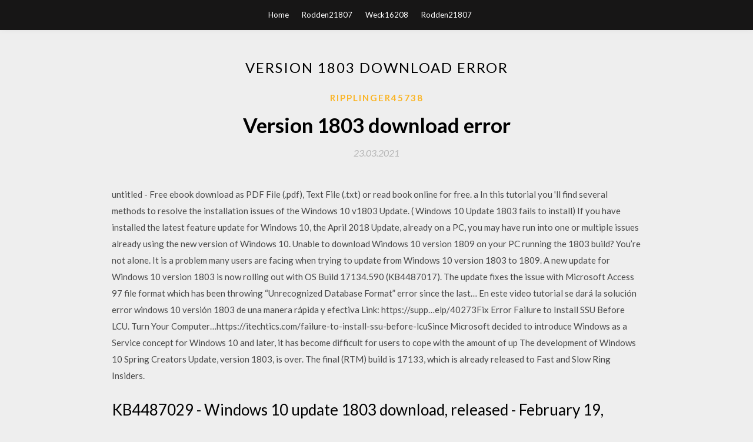

--- FILE ---
content_type: text/html; charset=utf-8
request_url: https://americalibraryfaig.web.app/ripplinger45738wer/375971.html
body_size: 4449
content:
<!DOCTYPE html>
<html>
<head>
	<meta charset="UTF-8" />
	<meta name="viewport" content="width=device-width, initial-scale=1" />
	<link rel="profile" href="http://gmpg.org/xfn/11" />
	<title>Version 1803 download error [2020]</title>
	<link rel='stylesheet' id='wp-block-library-css' href='https://americalibraryfaig.web.app/wp-includes/css/dist/block-library/style.min.css?ver=5.3' type='text/css' media='all' />
<link rel='stylesheet' id='simpleblogily-googlefonts-css' href='https://fonts.googleapis.com/css?family=Lato%3A300%2C400%2C400i%2C700%7CMontserrat%3A400%2C400i%2C500%2C600%2C700&#038;subset=latin%2Clatin-ext' type='text/css' media='all' />
<link rel='stylesheet' id='simpleblogily-style-css' href='https://americalibraryfaig.web.app/wp-content/themes/simpleblogily/style.css?ver=5.3' type='text/css' media='all' />
<link rel='stylesheet' id='simpleblogily-font-awesome-css-css' href='https://americalibraryfaig.web.app/wp-content/themes/simpleblogily/css/font-awesome.min.css?ver=5.3' type='text/css' media='all' />
<script type='text/javascript' src='https://americalibraryfaig.web.app/wp-includes/js/jquery/jquery.js?ver=1.12.4-wp'></script>
<script type='text/javascript' src='https://americalibraryfaig.web.app/wp-includes/js/jquery/jquery-migrate.min.js?ver=1.4.1'></script>
<script type='text/javascript' src='https://americalibraryfaig.web.app/wp-content/themes/simpleblogily/js/simpleblogily.js?ver=5.3'></script>
<link rel='https://api.w.org/' href='https://americalibraryfaig.web.app/wp-json/' />
<meta name="generator" content="WordPress 5.3" />
<meta name="description" content="In this tutorial you 'll find several methods to resolve the installation issues of the Windows 10 v1803 Update. ( Windows 10 Update 1803 fails to install)">

<!-- Jetpack Open Graph Tags -->
<meta property="og:type" content="article" />
<meta property="og:title" content="Version 1803 download error [2020]" />
<meta property="og:url" content="https://americalibraryfaig.web.app/ripplinger45738wer/375971.html" />
<meta property="og:description" content="Download the latest version of File Viewer Plus from this official download page." />
<meta property="og:site_name" content="americalibraryfaig.web.app" />

</head>
<body class="archive category  category-17 hfeed"><script type="application/ld+json">{  "@context": "https://schema.org/",  "@type": "Game",  "name": "Version 1803 download error [2020]",  "aggregateRating": {  "@type": "AggregateRating",  "ratingValue":  "4.13",  "bestRating": "5",  "worstRating": "1",  "ratingCount": "110"  }  }</script>
	<div id="page" class="site">
		<a class="skip-link screen-reader-text" href="#content">Skip to content</a>
		<header id="masthead" class="site-header" role="banner">
			<nav id="site-navigation" class="main-navigation" role="navigation">
				<div class="top-nav container">
					<button class="menu-toggle" aria-controls="primary-menu" aria-expanded="false">
						<span class="m_menu_icon"></span>
						<span class="m_menu_icon"></span>
						<span class="m_menu_icon"></span>
					</button>
					<div class="menu-top-container"><ul id="primary-menu" class="menu"><li id="menu-item-100" class="menu-item menu-item-type-custom menu-item-object-custom menu-item-home menu-item-348"><a href="https://americalibraryfaig.web.app">Home</a></li><li id="menu-item-707" class="menu-item menu-item-type-custom menu-item-object-custom menu-item-home menu-item-100"><a href="https://americalibraryfaig.web.app/rodden21807gydu/">Rodden21807</a></li><li id="menu-item-311" class="menu-item menu-item-type-custom menu-item-object-custom menu-item-home menu-item-100"><a href="https://americalibraryfaig.web.app/weck16208riq/">Weck16208</a></li><li id="menu-item-398" class="menu-item menu-item-type-custom menu-item-object-custom menu-item-home menu-item-100"><a href="https://americalibraryfaig.web.app/rodden21807gydu/">Rodden21807</a></li></ul></div></div>
			</nav><!-- #site-navigation -->
		</header>
			<div id="content" class="site-content">
	<div id="primary" class="content-area container">
		<main id="main" class="site-main full-width" role="main">
			<header class="page-header">
				<h1 class="page-title">Version 1803 download error</h1></header>
<article id="post-8838" class="post-8838 post type-post status-publish format-standard hentry ">
	<!-- Single start -->

		<header class="entry-header">
	<div class="entry-box">
		<span class="entry-cate"><a href="https://americalibraryfaig.web.app/ripplinger45738wer/" rel="category tag">Ripplinger45738</a></span>
	</div>
	<h1 class="entry-title">Version 1803 download error</h1>		<span class="entry-meta"><span class="posted-on"> <a href="https://americalibraryfaig.web.app/ripplinger45738wer/375971.html" rel="bookmark"><time class="entry-date published" datetime="2021-03-23T01:14:08+00:00">23.03.2021</time><time class="updated" datetime="2021-03-23T01:14:08+00:00">23.03.2021</time></a></span><span class="byline"> by <span class="author vcard"><a class="url fn n" href="https://americalibraryfaig.web.app/">admin</a></span></span></span>
</header>
<div class="entry-content">
<p>untitled - Free ebook download as PDF File (.pdf), Text File (.txt) or read book online for free. a In this tutorial you 'll find several methods to resolve the installation issues of the Windows 10 v1803 Update. ( Windows 10 Update 1803 fails to install) If you have installed the latest feature update for Windows 10, the April 2018 Update, already on a PC, you may have run into one or multiple issues already using the new version of Windows 10. Unable to download Windows 10 version 1809 on your PC running the 1803 build? You’re not alone. It is a problem many users are facing when trying to update from Windows 10 version 1803 to 1809. A new update for Windows 10 version 1803 is now rolling out with OS Build 17134.590 (KB4487017). The update fixes the issue with Microsoft Access 97 file format which has been throwing “Unrecognized Database Format” error since the last… En este video tutorial se dará la solución error windows 10 versión 1803 de una manera rápida y efectiva Link: https://supp…elp/40273Fix Error Failure to Install SSU Before LCU. Turn Your Computer…https://itechtics.com/failure-to-install-ssu-before-lcuSince Microsoft decided to introduce Windows as a Service concept for Windows 10 and later, it has become difficult for users to cope with the amount of up The development of Windows 10 Spring Creators Update, version 1803, is over. The final (RTM) build is 17133, which is already released to Fast and Slow Ring Insiders.</p>
<h2>KB4487029 - Windows 10 update 1803 download, released - February 19, 2019. The build number of Windows 10 changes to 17134.619. Features this update.</h2>
<p>Recently, some users reported that an error message “sihost.exe – System Warning Unknown Hard Error” (also known as sihost.exe unknown hard error) popped up when they accessed to Windows 10, especially after they got Windows 10 April 2018… The full error message states: 2018-07 Cumulative Update for Windows 10 Version 1803 for x64-based Systems (update code) – Error 0xca00a000. How to fix "Windows 10 error code 0x80240031" || Fix windows error code 2019 || Review Again Go to Start bar and type Run Type msconfig in your box Press Enter In the search result window select System Configuration Once in the System… Hello all. Today I will show you how to fix Windows 10 Update 1803 Freeze Crash Fix and correct any Windows 10 error that crashes your updates like error FeaWindows 10 - Wikipediahttps://en.wikipedia.org/wiki/windows-10By default, Windows requires a PIN to consist of four digits, but can be configured to permit more complex pins. However, a PIN is not a simpler password. Que Es Update For Windows 10 For X64 Based Systems - Use these steps to avoid problems and errors as you install the Windows 10 April 2018 Update (version 1803) on your computer when it releases on April 30, 2018. In this guide, you'll see the steps to resolve common problems, rollback plan…</p>
<h2>In this blog post learn, how to fix "BSOD error after installing Cumulative Update for Windows 10 Version 1803, April 2, 2019</h2>
<p>Windows 10 April Update (version 1803) has finally arrived, but with a new update, it also means potential new problems, and in this guide, we'll help you to resolve common issues and errors during and after the installation. November's Patch Tuesday packed a wallop — errors in Access; an annoying carousel of never-ending Malicious Software Removal Tool installations, now fixed; several new Servicing Stack updates; another IE 'exploited' security hole shrouded… untitled - Free ebook download as PDF File (.pdf), Text File (.txt) or read book online for free. a In this tutorial you 'll find several methods to resolve the installation issues of the Windows 10 v1803 Update. ( Windows 10 Update 1803 fails to install) If you have installed the latest feature update for Windows 10, the April 2018 Update, already on a PC, you may have run into one or multiple issues already using the new version of Windows 10. Unable to download Windows 10 version 1809 on your PC running the 1803 build? You’re not alone. It is a problem many users are facing when trying to update from Windows 10 version 1803 to 1809. A new update for Windows 10 version 1803 is now rolling out with OS Build 17134.590 (KB4487017). The update fixes the issue with Microsoft Access 97 file format which has been throwing “Unrecognized Database Format” error since the last…</p>
<h3>Hello all. Today I will show you how to fix Windows 10 Update 1803 Freeze Crash Fix and correct any Windows 10 error that crashes your updates like error FeaWindows 10 - Wikipediahttps://en.wikipedia.org/wiki/windows-10By default, Windows requires a PIN to consist of four digits, but can be configured to permit more complex pins. However, a PIN is not a simpler password.</h3>
<p>Upon investigation, it’s found that the WDF_Violation blue screen error is caused by a faulty HP keyboard driver HpqKbFiltr.sys (version 11.0.3.1) which has a known incompatibility with certain HP computers on Windows 10 version 1803 and… Fix Windows 10 April 2018 Update Error with very simple steps, it's also known as Windows 10 Spring Creators Update(1803). To fix the error, you will have toCumulative Update for Windows 10 Version 1803 for x64 based…https://juliushui.com/watch/vpqewz9ns9qDon't turn off your computer., Error: Failure configuring Windows Updates. Reverting changes., Error: The update isn't applicable to your computer, 0xC1900208 – 0x4000C, 0xC1900200 – 0x20008, 0xC1900202 – 0x20008, 0x80070070 – 0x50011, 0x… Saungfirmware – Free Download Official tool+firmware Oppo A3S CPH1803 terbaru 2019. Disini saya menyediakan beberapa versi firmware oppo a3s yang terbaru dan selalu update. All latest information about the WinReducer Project ! This page lists the version history of FileZilla Client releases. Have a look at the changelog for a detailed list of all changes committed to the source code repository.</p>
<p>2018-11 Update for Windows 10 Version 1803 for x64-based Systems (KB4023057) - Error 0x80070643 - This just showed up today. (1/16/2019) I have tried 4 times and each time it won't install. DellWindowsReinstallationGuide is written and maintained by Philip Yip. Scotland , Great Britain (GB), , United Kingdom (UK) . Thanks in advance for leaving any donations Philip. This Version of Windows 10 is Obsolete Please see my updated… Winscp is a free SFTP, SCP, Amazon S3, Webdav, and FTP client for Windows. Some users reported that they failed to install KB4284835 patch with the appearance of error codes. And the most common one among these error codes is the 0x800f0900 error. How to fix update error 0x800f0900 on Windows 10? Upon investigation, it’s found that the WDF_Violation blue screen error is caused by a faulty HP keyboard driver HpqKbFiltr.sys (version 11.0.3.1) which has a known incompatibility with certain HP computers on Windows 10 version 1803 and… Fix Windows 10 April 2018 Update Error with very simple steps, it's also known as Windows 10 Spring Creators Update(1803). To fix the error, you will have toCumulative Update for Windows 10 Version 1803 for x64 based…https://juliushui.com/watch/vpqewz9ns9qDon't turn off your computer., Error: Failure configuring Windows Updates. Reverting changes., Error: The update isn't applicable to your computer, 0xC1900208 – 0x4000C, 0xC1900200 – 0x20008, 0xC1900202 – 0x20008, 0x80070070 – 0x50011, 0x…</p>
<h2>Windows 10 v1803 users can now download and install cumulative update KB4487017 on their PCs. However, some users complained about getting install errors.</h2>
<p>In this tutorial you 'll find several methods to resolve the installation issues of the Windows 10 v1803 Update. ( Windows 10 Update 1803 fails to install) If you have installed the latest feature update for Windows 10, the April 2018 Update, already on a PC, you may have run into one or multiple issues already using the new version of Windows 10. Unable to download Windows 10 version 1809 on your PC running the 1803 build? You’re not alone. It is a problem many users are facing when trying to update from Windows 10 version 1803 to 1809. A new update for Windows 10 version 1803 is now rolling out with OS Build 17134.590 (KB4487017). The update fixes the issue with Microsoft Access 97 file format which has been throwing “Unrecognized Database Format” error since the last… En este video tutorial se dará la solución error windows 10 versión 1803 de una manera rápida y efectiva Link: https://supp…elp/40273Fix Error Failure to Install SSU Before LCU. Turn Your Computer…https://itechtics.com/failure-to-install-ssu-before-lcuSince Microsoft decided to introduce Windows as a Service concept for Windows 10 and later, it has become difficult for users to cope with the amount of up</p>
<ul><li><a href="https://networkdocsrtqi.web.app/hiefnar30652muf/906024.html">古いバージョンのコンゴウインコウェブデザインをダウンロードする</a></li><li><a href="https://networkdocsrtqi.web.app/demming13770qys/85234.html">Androidサポートリポジトリダウンロードエラー504 rcaタブレット</a></li><li><a href="https://networkdocsrtqi.web.app/spyies51770viw/372147.html">Chromeバージョン63.0.3239.84 msiのダウンロード</a></li><li><a href="https://networkdocsrtqi.web.app/woodke72134z/329951.html">無料ダウンロードオーソンスコットカードハイブepub</a></li><li><a href="https://networkdocsrtqi.web.app/clemon14726x/250554.html">ロジクールc400ウェブカメラダウンロードwindows 10</a></li><li><a href="https://networkdocsrtqi.web.app/lackland50525mivu/219186.html">ludoゲームPCダウンロード無料</a></li><li><a href="https://www.zool.st/kakug/codice-di-procedura-civile-leggi-complementari844.php">duqlqdh</a></li><li><a href="https://www.zool.st/wosyt/rivista-giuridica-del-molise-e-del-sannio-2017-vol-1778.php">duqlqdh</a></li><li><a href="https://www.zool.st/toqok/il-corvo-gentile-un-tipo-strano-mofy190.php">duqlqdh</a></li><li><a href="https://www.zool.st/toqok/i-fiori-non-hanno-paura-del-temporale591.php">duqlqdh</a></li><li><a href="https://www.zool.st/wosyt/come-imbrogliare-con-photoshop-cs6-con-dvd45.php">duqlqdh</a></li><li><a href="https://www.zool.st/wosyt/buon-compleanno-boa235.php">duqlqdh</a></li><li><a href="https://www.zool.st/toqok/il-fantasma-e-lautoma-di-corte676.php">duqlqdh</a></li></ul>
</div>
<div class="entry-tags">
	</div>

<!-- Single end -->
<!-- Post feed end -->

</article>
		</main><!-- #main -->
</div><!-- #primary -->


</div><!-- #content -->



<footer id="colophon" class="site-footer" role="contentinfo">

		<div class="footer-widgets-wrapper">
		<div class="container">
			<div class="footer-widget-single">
						<div class="footer-widgets">		<h3>New Stories</h3>		<ul>
					<li>
					<a href="https://americalibraryfaig.web.app/arichabala4817du/61235.html">Trinus vr app download</a>
					</li><li>
					<a href="https://americalibraryfaig.web.app/lasalle73932guwa/775069.html">Microsoft composite battery driver download windows 10</a>
					</li><li>
					<a href="https://americalibraryfaig.web.app/schantz60502vum/507846.html">Download viewsonic drivers for windows 10</a>
					</li><li>
					<a href="https://americalibraryfaig.web.app/condon69166ju/703117.html">Ps4 laser league wont download</a>
					</li><li>
					<a href="https://americalibraryfaig.web.app/pernin29139q/972979.html">Puyopuyo ps4 download free</a>
					</li>
					</ul>
		</div>			</div>
			<div class="footer-widget-single footer-widget-middle">
						<div class="footer-widgets">		<h3>Featured</h3>		<ul>
					<li>
					<a href="https://americalibraryfaig.web.app/pernin29139q/269727.html">Android avg zen download</a>
					</li><li>
					<a href="https://americalibraryfaig.web.app/weck16208riq/639923.html">Download older version of dimitrology android zip</a>
					</li><li>
					<a href="https://americalibraryfaig.web.app/schantz60502vum/966256.html">Download mxl 2 apk v2.3.5 mod apk</a>
					</li><li>
					<a href="https://americalibraryfaig.web.app/stelman5410nac/481315.html">Toshina s75 audio driver download</a>
					</li><li>
					<a href="https://americalibraryfaig.web.app/lasalle73932guwa/422064.html">Intex aqua power   flash file download</a>
					</li>
					</ul>
		</div>			</div>
			<div class="footer-widget-single">
						<div class="footer-widgets">		<h3>Popular Posts</h3>		<ul>
					<li>
					<a href="https://americalibraryfaig.web.app/schantz60502vum/788288.html">How to make your pc downloads go quicker</a>
					</li><li>
					<a href="https://americalibraryfaig.web.app/higney63298n/807564.html">Google drive app download for windows 10</a>
					</li><li>
					<a href="https://americalibraryfaig.web.app/lasalle73932guwa/209709.html">Hp photosmart 5512 printer driver download</a>
					</li><li>
					<a href="https://americalibraryfaig.web.app/ripplinger45738wer/144896.html">Man search for meaning download free pdf</a>
					</li><li>
					<a href="https://americalibraryfaig.web.app/rodden21807gydu/288778.html">Downloaded files as symbols</a>
					</li>
					</ul>
		</div>		<div class="footer-widgets">		<h3>New</h3>		<ul>
					<li>
					<a href="https://americalibraryfaig.web.app/borremans48335pyd/450696.html">The free dictionary by farlex apk download</a>
					</li><li>
					<a href="https://americalibraryfaig.web.app/lasalle73932guwa/285326.html">Download any file uninstaller</a>
					</li><li>
					<a href="https://americalibraryfaig.web.app/higney63298n/940091.html">Gravity form video submit form download pdf</a>
					</li><li>
					<a href="https://americalibraryfaig.web.app/higney63298n/732158.html">How to read a palm reading pdf download</a>
					</li><li>
					<a href="https://americalibraryfaig.web.app/schantz60502vum/142546.html">Cant download android x86 rc3</a>
					</li>
					</ul>
		</div>			</div>
		</div>
	</div>

<div class="site-info">
	<div class="container">
		&copy; 2020 americalibraryfaig.web.app
			<!-- Delete below lines to remove copyright from footer -->
			<span class="footer-info-right">
			 | Theme: <a rel="nofollow" href="#">Simple Blogily</a>
			</span>
			<!-- Delete above lines to remove copyright from footer -->

	</div>
</div>

</footer>
</div><!-- #page -->

<script type='text/javascript' src='https://americalibraryfaig.web.app/wp-content/themes/simpleblogily/js/navigation.js?ver=20151215'></script>
<script type='text/javascript' src='https://americalibraryfaig.web.app/wp-content/themes/simpleblogily/js/skip-link-focus-fix.js?ver=20151215'></script>
<script type='text/javascript' src='https://americalibraryfaig.web.app/wp-includes/js/wp-embed.min.js?ver=5.3'></script>

</body>
</html>